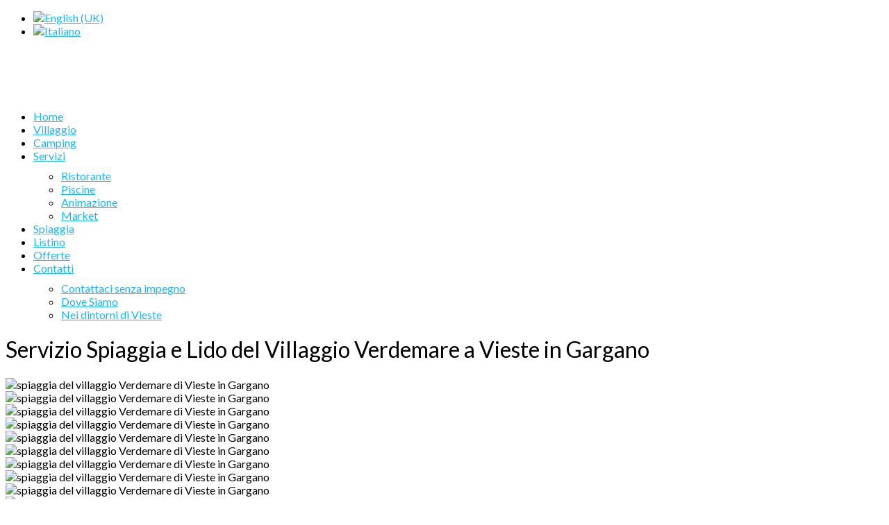

--- FILE ---
content_type: text/html; charset=utf-8
request_url: https://www.villaggioverdemare.it/spiaggia-del-villaggio-verdemare-vieste-gargano.html
body_size: 9141
content:
<!DOCTYPE html>
<html xml:lang="it-it" lang="it-it"  dir="ltr" class="bootstrapoff itemid-395 com_content view-article top_menu_inheader">
<head>

<style>
  a.js-more-info:visited {color:burlywood;}
  </style>

<base href="https://www.villaggioverdemare.it/spiaggia-del-villaggio-verdemare-vieste-gargano.html" />
	<meta http-equiv="content-type" content="text/html; charset=utf-8" />
	<meta name="keywords" content="villaggi vieste, vacanze vieste, villaggio con piscina Vieste" />
	<meta name="viewport" content="width=device-width, initial-scale=1.0, maximum-scale=1.0, user-scalable=no" />
	<meta name="description" content="Uno dei più bei posti dove soggiornare  a Vieste, completo di tutto, no dovrai portare niente, abbiamo tutto noi!" />
	<title>Servizio Spiaggia e Lido del Villaggio Verdemare a Vieste in Gargano</title>
	<link href="https://www.villaggioverdemare.it/en/beach-service-and-lido-of-the-verdemare-village-at-vieste-in-gargano.html" rel="alternate" hreflang="en-GB" />
	<link href="https://www.villaggioverdemare.it/spiaggia-del-villaggio-verdemare-vieste-gargano.html" rel="alternate" hreflang="it-IT" />
	<link href="/templates/journey/favicon.ico" rel="shortcut icon" type="image/vnd.microsoft.icon" />
	<link href="/media/sigplus/css/sigplus.min.css?v=3a41c55dc03f2146f60e4e1891f6741c" rel="stylesheet" type="text/css" />
	<link href="https://cdnjs.cloudflare.com/ajax/libs/fancybox/3.5.7/jquery.fancybox.min.css" rel="stylesheet" type="text/css" />
	<link href="//fonts.googleapis.com/css?family=Lato:400,700,900,300" rel="stylesheet" type="text/css" />
	<link href="/media/mod_languages/css/template.css?4a434d3d3740e2f8993021695fa943d9" rel="stylesheet" type="text/css" />
	<link href="/plugins/system/yjsg/assets/css/font-awesome.min.css" rel="stylesheet" type="text/css" />
	<link href="/plugins/system/yjsg/assets/css/template.css" rel="stylesheet" type="text/css" />
	<link href="/plugins/system/yjsg/assets/css/yjsgmenus.css" rel="stylesheet" type="text/css" />
	<link href="/templates/journey/css/layout.css" rel="stylesheet" type="text/css" />
	<link href="/templates/journey/css/blue.css" rel="stylesheet" type="text/css" />
	<link href="/plugins/system/yjsg/assets/css/yjresponsive.css" rel="stylesheet" type="text/css" />
	<link href="/templates/journey/css/custom_responsive.css" rel="stylesheet" type="text/css" />
	<style type="text/css">
body{font-size:16px;}#logo,#logoholder{width:300px;height:72px;}.yjsgsitew{width:1200px;}#midblock{width:100%;}#insetsholder_2t,#insetsholder_2b{width:0%;}ul.yjsgmenu div.ulholder ul{width:220px;}ul.yjsgmenu ul div.ulholder{left:100%;}ul.yjsgmenu ul.level1,ul.yjsgmenu.megadropline ul.level2{margin-top:10px;}ul.yjsgmenu ul ul {margin-left:-10px;}
.yjsgrtl ul.yjsgmenu ul ul {margin-right:-10px;}h1,h2,h3,h4,h5,h6,.article_title,.module_title,.pagetitle,body{font-family:Lato,sans-serif;font-weight:400;}a,.highlight,[class*='facolor'].fa:before{color:#19b5fe;}::selection{background:#19b5fe;}::-moz-selection{background:#19b5fe;}[class*='yjsg-button-color']{background:#19b5fe;}[class*='yjsg-button-color']:hover{background:#01acfc;}#typosticky.yjsg-sticky.fixed{max-width:1200px;margin:0 auto;padding:15px;}.yjsg-sub-heading,.yjsg-sticky-menu a.active-scroll,[data-sticky-block] a.active-scroll:before{border-color:#19b5fe;}[class*='facolor'].fa:before{color:#19b5fe;}ul.yjsg-pagination-links > li > a:hover,ul.yjsg-pagination-links > li > span:hover,.yjsg-pager-links .pager li > a:hover,.yjsg-pager-links .pager li > a:focus,.yjsg5 .yjsquare_in:before,.button_color,.button_color2,.button_white:hover,.button_dark:hover,.jengine .yjme_item:hover .button_color,.slidersfx-yjsgsfx-jengine ul.yjsgsliderPagination li.active a,.joffers .yjsg-col-1-4:hover .yjsg-col-1-4-in:before,.joffers .yjsg-col-1-4:hover span:after,.jajax span.submit,.jajax span.submit .submitb,div.itemCommentsForm form input#submitCommentButton,div.k2TagCloudBlock a:hover,.yjk2_tags li a:hover,.button,a.readon,.LiveSearchResults a.next,.LiveSearchResults a.back{background:#19b5fe;}.yjsg3 .module_title,.yjsg7 .module_title,.yjsg9 .module_title,.jsocials ul li a:hover,.jengine .yjme_item a.item_title:hover,.jengine .yjme_item div.item_details a:hover,.jinfos .yjsg-col-1-3 ul li a:hover,div.subCategory h2 a:hover,a.itemRelTitle:hover,a.moduleItemReadMore,.k2CategoriesListBlock ul li a:hover,div.k2CategoriesListBlock ul li.activeCategory a,div.k2CategoriesListBlock ul li.activeCategory a:hover,div.k2CategoriesListBlock ul li.activeCategory ul.level1 li a,div.k2CategoriesListBlock ul li.activeCategory ul.level1 li a:hover,.yj_details > div > a:hover,.yjk2_extrafields li:first-child span.yjk2_field_holder span:last-child,.jmediaslider .yjmediaslider a:hover,.LiveSearchResults a:hover,.LiveSearchResults a.hovered,.LiveSearchResults a:HOVER{color:#19b5fe;}.bottom_holder{background-image:url(https://www.villaggioverdemare.it/immagini/piscina-bambini-verde-mare-vieste.jpg);}#top1.yjsgxhtml{width:100.00%;}
html{background-image:none !important;background:none !important;}
body{ background-image: url(https://www.villaggioverdemare.it/images/header/spiaggia-villaggio-verdemare-vieste.jpg);background-repeat:no-repeat;background-attachment:fixed;background-size: cover}
@media only screen and (max-width: 768px){body{background-attachment:scroll !important}.centertop_out{margin-top:-115px}}
#user22.yjsgxhtml{width:100%;}
	</style>
	<script src="/media/sigplus/js/initialization.min.js?v=ff9209edd7aaded4585815a2ef79c266" defer="defer" type="text/javascript"></script>
	<script src="https://cdnjs.cloudflare.com/ajax/libs/fancybox/3.5.7/jquery.fancybox.min.js" defer="defer" type="text/javascript"></script>
	<script src="/media/sigplus/engines/fancybox3/js/fancybox3.lang.min.js?v=6c5f0fd50cf774f6a8a9ff4e97e5764b" defer="defer" type="text/javascript"></script>
	<script src="/media/jui/js/jquery.min.js?4a434d3d3740e2f8993021695fa943d9" type="text/javascript"></script>
	<script src="/media/jui/js/jquery-noconflict.js?4a434d3d3740e2f8993021695fa943d9" type="text/javascript"></script>
	<script src="/media/jui/js/jquery-migrate.min.js?4a434d3d3740e2f8993021695fa943d9" type="text/javascript"></script>
	<script src="/plugins/system/yjsg/assets/src/yjsg.jquicustom.min.js" type="text/javascript"></script>
	<script src="/plugins/system/yjsg/assets/src/tooltip.popover.min.js" type="text/javascript"></script>
	<script src="/plugins/system/yjsg/assets/src/yjsg.site.plugins.js" type="text/javascript"></script>
	<script src="/plugins/system/yjsg/assets/src/yjsg.site.js" type="text/javascript"></script>
	<script src="/plugins/system/yjsg/assets/src/yjsg.responsive.js" type="text/javascript"></script>
	<script src="/plugins/system/yjsg/assets/src/touchSwipe.min.js" type="text/javascript"></script>
	<script src="/plugins/system/yjsg/assets/src/yjsg.slider.min.js" type="text/javascript"></script>
	<script src="/plugins/system/yjsg/assets/src/magnific/yjsg.magnific.popup.min.js" type="text/javascript"></script>
	<script src="/templates/journey/src/styles.js" type="text/javascript"></script>
	<script type="text/javascript">
document.addEventListener("DOMContentLoaded", function () {
__sigplusInitialize("sigplus_1001");
__sigplusCaption("sigplus_1001", null, "{$text} ({$current}\/{$total})");
jQuery("#sigplus_1001 a.sigplus-image").attr("data-fancybox", "sigplus_1001").fancybox(jQuery.extend({caption: function(instance,item) {return jQuery(this).data("summary") || "";},afterShow: function(instance,current) {var src = current.opts.$orig.data("download");if (src)jQuery("[data-fancybox-download]").attr("href",src);}},{"loop":true,"protect":false,"slideShow":false,"lang":"it","buttons":{"0":"zoom","1":"slideShow","2":"fullScreen","3":"thumbs","4":"close"}}));
}, false);jQuery(function($){ initTooltips(); $("body").on("subform-row-add", initTooltips); function initTooltips (event, container) { container = container || document;$(container).find(".hasTooltip").tooltip({"html": true,"container": "body"});} });
	</script>
	<meta property="og:image" content="https://www.villaggioverdemare.it/cache/preview/3ff3f0278463d8c73787228b07e85760.jpg" />
	<meta property="og:image:width" content="1000" />
	<meta property="og:image:height" content="562" />
	<link href="https://www.villaggioverdemare.it/spiaggia-del-villaggio-verdemare-vieste-gargano.html" rel="alternate" hreflang="x-default" />
	<link rel="apple-touch-icon" sizes="57x57" href="/templates/journey/images/system/appleicons/apple-icon-57x57.png" />
	<link rel="apple-touch-icon" sizes="72x72" href="/templates/journey/images/system/appleicons/apple-icon-72x72.png" />
	<link rel="apple-touch-icon" sizes="114x114" href="/templates/journey/images/system/appleicons/apple-icon-114x114.png" />
	<link rel="apple-touch-icon" sizes="144x144" href="/templates/journey/images/system/appleicons/apple-icon-144x144.png" />
</head>
<body id="stylefont" class="yjsgbody style_blue yjsgbr-chrome  ">

<a href="https://www.facebook.com/villaggioverdemarevieste/" target="_blank" class="btn_fb">
  <i class="fa fa-facebook" aria-hidden="true"></i>
</a>
<a href="https://www.instagram.com/villaggioverdemare/" target="_blank" class="btn_in">
  <i class="fa fa-instagram" aria-hidden="true"></i>
</a>
<div class="yjsquare modid186"><div class="yjsquare_in"><div class="mod-languages">

	<ul class="lang-inline" dir="ltr">
						<li>
			<a href="/en/beach-service-and-lido-of-the-verdemare-village-at-vieste-in-gargano.html">
												<img src="/media/mod_languages/images/en.gif" alt="English (UK)" title="English (UK)" />										</a>
			</li>
											<li class="lang-active">
			<a href="https://www.villaggioverdemare.it/spiaggia-del-villaggio-verdemare-vieste-gargano.html">
												<img src="/media/mod_languages/images/it_it.gif" alt="Italiano" title="Italiano" />										</a>
			</li>
				</ul>

</div>
</div></div>

<div id="layout_type" class="fullwidth">
  <div class="centertop_out">
    <div id="centertop" class="centered yjsgsitew">
	
       <!--header-->
<div id="header" class="inside-container">
     <div id="logoholder">
		  <a href="https://www.villaggioverdemare.it/" title=""><img src="/immagini/logo-villaggio-verde-mare-vieste.png" alt="logo villaggio verde mare vieste"></a>
	</div>
    <!-- end logo -->
   <!--top menu-->
<div id="yjsgheadergrid">
    <div id="topmenu_holder" class="yjsgmega">
      <div class="yjsg-menu top_menu inside-container">
          <div id="horiznav" class="horiznav"><ul class="yjsgmenu megadropdown">
	<li class="item434 level0 first"><span class="mymarg"><a class="yjanchor  first" href="/"><span class="yjm_has_none"><span class="yjm_title">Home</span></span></a></span></li><li class="item391 level0"><span class="mymarg"><a class="yjanchor " href="/appartamenti-del-villaggio-verdemare-vieste-gargano.html"><span class="yjm_has_none"><span class="yjm_title">Villaggio</span></span></a></span></li><li class="item392 level0"><span class="mymarg"><a class="yjanchor " href="/camping-del-villaggio-verdemare-vieste-gargano.html"><span class="yjm_has_none"><span class="yjm_title">Camping</span></span></a></span></li><li class="haschild item394 level0"><span class="child"><a class="yjanchor " href="#"><span class="yjm_has_none"><span class="yjm_title">Servizi</span></span></a></span><div class="ulholder level1 nogroup"><ul class="subul_main level1 nogroup"><li class="item393 level1 first"><span class="mymarg"><a class="yjanchor  first" href="/servizi/ristorante-pizzeria-del-villaggio-verdemare-vieste-gargano.html"><span class="yjm_has_none"><span class="yjm_title">Ristorante</span></span></a></span></li><li class="item400 level1"><span class="mymarg"><a class="yjanchor " href="/servizi/piscine-del-villaggio-verdemare-vieste-gargano.html"><span class="yjm_has_none"><span class="yjm_title">Piscine</span></span></a></span></li><li class="item401 level1"><span class="mymarg"><a class="yjanchor " href="/servizi/animazione-del-villaggio-verdemare-vieste-gargano.html"><span class="yjm_has_none"><span class="yjm_title">Animazione</span></span></a></span></li><li class="item415 level1 lilast"><span class="mymarg"><a class="yjanchor last" href="/servizi/market-supermercato-shop-interno-al-villaggio-verdemare-vieste.html"><span class="yjm_has_none"><span class="yjm_title">Market</span></span></a></span></li></ul></div></li><li id="current" class=" active item395 level0"><span class="mymarg"><a class="yjanchor  activepath " href="/spiaggia-del-villaggio-verdemare-vieste-gargano.html"><span class="yjm_has_none"><span class="yjm_title">Spiaggia</span></span></a></span></li><li class="item396 level0"><span class="mymarg"><a class="yjanchor " href="/listino-prezzi-del-villaggio-verdemare-vieste-gargano.html"><span class="yjm_has_none"><span class="yjm_title">Listino</span></span></a></span></li><li class="item405 level0"><span class="mymarg"><a class="yjanchor " href="/offerte.html"><span class="yjm_has_none"><span class="yjm_title">Offerte</span></span></a></span></li><li class="haschild item399 level0"><span class="child"><a class="yjanchor " href="/contatti-telefono-e-info-del-villaggio-verdemare-di-vieste-in-gargano.html"><span class="yjm_has_none"><span class="yjm_title">Contatti</span></span></a></span><div class="ulholder level1 nogroup"><ul class="subul_main level1 nogroup"><li class="item406 level1 first"><span class="mymarg"><a class="yjanchor  first" href="/contatti-telefono-e-info-del-villaggio-verdemare-di-vieste-in-gargano.html"><span class="yjm_has_none"><span class="yjm_title">Contattaci senza impegno</span></span></a></span></li><li class="item398 level1"><span class="mymarg"><a class="yjanchor " href="/contatti-telefono-e-info-del-villaggio-verdemare-di-vieste-in-gargano/posizione-del-villaggio-verdemare-vicino-al-pizzomunno-di-vieste-in-gargano.html"><span class="yjm_has_none"><span class="yjm_title">Dove Siamo</span></span></a></span></li><li class="item402 level1 lilast"><span class="mymarg"><a class="yjanchor last" href="/contatti-telefono-e-info-del-villaggio-verdemare-di-vieste-in-gargano/nei-dintorni-di-vieste.html"><span class="yjm_has_none"><span class="yjm_title">Nei dintorni di Vieste</span></span></a></span></li></ul></div></li></ul></div>
      </div>
  </div>
   </div>
<!-- end top menu -->




</div>
  <!-- end header -->
            <div id="yjsg1" class="yjsg_grid"><div id="top1" class="yjsgslides_chrome_top1 yjsgbootstrapoff yjsgxhtml only_mod"><div class="yjsgModsChrome"><div id="yjsgsliderHoldertop1" class="yjsgsliderHolder"><div id="yjsgsliderChrome_top1" class="yjsgsliderChrome yjsgChromes"><div class="yjsgsliderSlide"><div class="yjsquare modid170"><div class="yjsquare_in">
<script type="text/javascript">
  var el = document.getElementById('jExt170');
  if(el) {el.style.display += el.style.display = 'none';}
</script>
</div></div></div></div><div class="yjsgsliderControls"><a class="yjsgsliderNav getslide prev" href="#" data-getslide="prev"><i></i></a><a class="yjsgsliderNav getslide next" href="#" data-getslide="next"><i></i></a></div><div class="yjsgsliderLoader"></div></div></div></div></div>    </div>
  </div>
  <!-- end centartop-->
              <div id="centerbottom" class="centered yjsgsitew">
    <!--MAIN LAYOUT HOLDER -->
<div id="holder2" class="holders">
	<!-- messages -->
	<div class="yjsg-system-msg inside-container">
		
	</div>
	<!-- end messages -->
		<!-- MID BLOCK -->
	<div id="midblock" class="sidebars sidebar-main">
									<!-- component -->
			<div class="inside-container">
				
<div class="yjsgarticle">
			<h1 class="pagetitle">
		Servizio Spiaggia e Lido del Villaggio Verdemare a Vieste in Gargano	</h1>
								<div class="newsitem_text">
												  <link rel="stylesheet" href="/media/swiper/css/swiper.min.css">
  <!-- <script src="/media/swiper/js/jquery.js"></script> -->
  <script src="/media/swiper/js/swiper.jquery.min.js"></script>

  <!-- Swiper -->
  <div class="swiper-container">
      <div class="swiper-wrapper">
        <div class="swiper-slide">
          <img class="swiper-lazy" alt="spiaggia del villaggio Verdemare di Vieste in Gargano" data-src="immagini/spiaggia/spiaggia-villaggio-verdemare-vieste_10.jpg">
          <div class="swiper-lazy-preloader"></div>
        </div>
        <div class="swiper-slide">
          <img class="swiper-lazy" alt="spiaggia del villaggio Verdemare di Vieste in Gargano" data-src="immagini/spiaggia/spiaggia-villaggio-verdemare-vieste_1.jpg">
          <div class="swiper-lazy-preloader"></div>
        </div>
        <div class="swiper-slide">
          <img class="swiper-lazy" alt="spiaggia del villaggio Verdemare di Vieste in Gargano" data-src="immagini/spiaggia/spiaggia-villaggio-verdemare-vieste_2.jpg">
          <div class="swiper-lazy-preloader"></div>
        </div>
        <div class="swiper-slide">
          <img class="swiper-lazy" alt="spiaggia del villaggio Verdemare di Vieste in Gargano" data-src="immagini/spiaggia/spiaggia-villaggio-verdemare-vieste_3.jpg">
          <div class="swiper-lazy-preloader"></div>
        </div>
        <div class="swiper-slide">
          <img class="swiper-lazy" alt="spiaggia del villaggio Verdemare di Vieste in Gargano" data-src="immagini/spiaggia/spiaggia-villaggio-verdemare-vieste_4.jpg">
          <div class="swiper-lazy-preloader"></div>
        </div>
        <div class="swiper-slide">
          <img class="swiper-lazy" alt="spiaggia del villaggio Verdemare di Vieste in Gargano" data-src="immagini/spiaggia/spiaggia-villaggio-verdemare-vieste_5.jpg">
          <div class="swiper-lazy-preloader"></div>
        </div>
        <div class="swiper-slide">
          <img class="swiper-lazy" alt="spiaggia del villaggio Verdemare di Vieste in Gargano" data-src="immagini/spiaggia/spiaggia-villaggio-verdemare-vieste_6.jpg">
          <div class="swiper-lazy-preloader"></div>
        </div>
        <div class="swiper-slide">
          <img class="swiper-lazy" alt="spiaggia del villaggio Verdemare di Vieste in Gargano" data-src="immagini/spiaggia/spiaggia-villaggio-verdemare-vieste_7.jpg">
          <div class="swiper-lazy-preloader"></div>
        </div>
        <div class="swiper-slide">
          <img class="swiper-lazy" alt="spiaggia del villaggio Verdemare di Vieste in Gargano" data-src="immagini/spiaggia/spiaggia-villaggio-verdemare-vieste_8.jpg">
          <div class="swiper-lazy-preloader"></div>
        </div>
        <div class="swiper-slide">
          <img class="swiper-lazy" alt="spiaggia del villaggio Verdemare di Vieste in Gargano" data-src="immagini/spiaggia/spiaggia-villaggio-verdemare-vieste_9.jpg">
          <div class="swiper-lazy-preloader"></div>
        </div>
      </div>
      <!-- Add Pagination -->
      <div class="swiper-pagination"></div>
      <!-- Add Arrows -->
      <div class="swiper-button-next"></div>
      <div class="swiper-button-prev"></div>
  </div>

  <!-- Swiper JS -->
  <!-- <script src="/dist/js/swiper.min.js"></script> -->

  <!-- Initialize Swiper -->
  <script>
  var swiper = new Swiper('.swiper-container', {
      preloadImages: false,
      lazyLoading: true,
      lazyLoadingInPrevNext: true,
      lazyLoadingInPrevNextAmount: 2,
      pagination: '.swiper-pagination',
      paginationClickable: true,
      nextButton: '.swiper-button-next',
      prevButton: '.swiper-button-prev',
      spaceBetween: 30
  });
  </script>

  <!-- <p><img src="/immagini/ingresso-spiaggia-villaggio-verdemare-vieste.jpg" alt="ingresso spiaggia villaggio verdemare vieste" style="max-width: 100%; display: block; margin-left: auto; margin-right: auto;" /></p> -->
  <p>&nbsp;</p>
  <p>Una delle peculiarit&agrave; pi&ugrave; rilevanti del Villaggio Verdemare di Vieste &egrave; quella offerta dal <strong>servizio spiaggia</strong>. &Egrave; infatti possibile trascorrere la maggior parte della propria giornata sulla <strong>sabbia dorata dello splendido lungomare Mattei</strong>, usufruendo dei variegati servizi offerti dallo stabilimento balneare annesso al villaggio. Il servizio spiaggia &egrave; curato in ogni dettaglio, con un unico imprescindibile obiettivo: la cura del cliente ed il rispetto per la sua vacanza.</p>
  <p>Il lido Verdemare si compone di un <strong>Snack Bar</strong>, <strong>200 moderni ombrelloni</strong>, dei quali alcuni (Vip Line) in canna d'Africa con <strong>lettini in resina e cassaforte</strong>, un <strong>parco giochi per bambini</strong>, un attrezzato campetto di <strong>beach volley</strong>.</p>
  <p>Lo stabilimento balneare &egrave; tra i pi&ugrave; curati del litorale garganico, gli ombrelloni sono ben distanziati l'uno dall'altro, per consentire maggior privacy e libert&agrave;.</p>
  <p>Il lido &egrave; posizionato su uno strato di finissima sabbia dorata, lambito da un meraviglioso <strong>mare dal fondale basso</strong>&nbsp;ideale per le famiglie. La sabbia viene curata regolarmente in modo tale che sia sempre ben pulita ed asciutta. Nel tentativo di rendere lieta la permanenza in spiaggia, &egrave; previsto il <a href="/servizi/animazione-del-villaggio-verdemare-vieste-gargano.html" title="leggi l'articolo sull'Animazione del Villaggio">servizio di animazione</a>, che in determinate ore della giornata propone <strong>balli di gruppo</strong>, <strong>acqua gym</strong>, <strong>lezioni di nuoto</strong> e svariati <strong>giochi acquatici</strong>.</p>
  <!-- <p style="text-align: center;"><div id="sigplus_1001" class="sigplus-gallery sigplus-center sigplus-lightbox-fancybox3"><noscript class="sigplus-gallery"><ul><li><a class="sigplus-image" href="/immagini/spiaggia/spiaggia-villaggio-verdemare-vieste_1.jpg"><img class="sigplus-preview" src="/cache/preview/34d7de675e8ba757566cc955ca65106f.jpg" width="100" height="70" alt="Appartamenti Villaggio Verdermare Vieste" srcset="/cache/preview/3ff3f0278463d8c73787228b07e85760.jpg 200w, /cache/preview/34d7de675e8ba757566cc955ca65106f.jpg 100w, /cache/thumbs/1c1a485db5d13133bb032d4a1037f81a.jpg 60w" sizes="100px" /></a><div class="sigplus-summary"></div></li><li><a class="sigplus-image" href="/immagini/spiaggia/spiaggia-villaggio-verdemare-vieste_10.jpg"><img class="sigplus-preview" src="/cache/preview/bbac4075e96eb2afb6cdd7f1cbbd3dd8.jpg" width="100" height="70" alt="Appartamenti Villaggio Verdermare Vieste" srcset="/cache/preview/7334f7312f0d0beb8ee67ea6690cc3d3.jpg 200w, /cache/preview/bbac4075e96eb2afb6cdd7f1cbbd3dd8.jpg 100w, /cache/thumbs/2070e384f2cd629488a2f77c7e7003f6.jpg 60w" sizes="100px" /></a><div class="sigplus-summary"></div></li><li><a class="sigplus-image" href="/immagini/spiaggia/spiaggia-villaggio-verdemare-vieste_2.jpg"><img class="sigplus-preview" src="/cache/preview/d1916c13441760db1c8441306ab96629.jpg" width="100" height="70" alt="Appartamenti Villaggio Verdermare Vieste" srcset="/cache/preview/5562716721039d6b3dfcfcb27783380f.jpg 200w, /cache/preview/d1916c13441760db1c8441306ab96629.jpg 100w, /cache/thumbs/858595c674659ff83d0f47ddef87b549.jpg 60w" sizes="100px" /></a><div class="sigplus-summary"></div></li><li><a class="sigplus-image" href="/immagini/spiaggia/spiaggia-villaggio-verdemare-vieste_3.jpg"><img class="sigplus-preview" src="/cache/preview/bc437cfe5ce7330da768027faffcf4e0.jpg" width="100" height="70" alt="Appartamenti Villaggio Verdermare Vieste" srcset="/cache/preview/87040ea72d71133ecfd030f2140e9b2a.jpg 200w, /cache/preview/bc437cfe5ce7330da768027faffcf4e0.jpg 100w, /cache/thumbs/f40ce60f2b528a9aebfa007a42019bae.jpg 60w" sizes="100px" /></a><div class="sigplus-summary"></div></li><li><a class="sigplus-image" href="/immagini/spiaggia/spiaggia-villaggio-verdemare-vieste_4.jpg"><img class="sigplus-preview" src="/cache/preview/78f489955696adf5a55426c005160d12.jpg" width="100" height="70" alt="Appartamenti Villaggio Verdermare Vieste" srcset="/cache/preview/b67aa2f797686e5240f81665e167694b.jpg 200w, /cache/preview/78f489955696adf5a55426c005160d12.jpg 100w, /cache/thumbs/79a610818374086f637d646b75d35e3c.jpg 60w" sizes="100px" /></a><div class="sigplus-summary"></div></li><li><a class="sigplus-image" href="/immagini/spiaggia/spiaggia-villaggio-verdemare-vieste_5.jpg"><img class="sigplus-preview" src="/cache/preview/5d6a1655803f908013bd0f5f152ff7fa.jpg" width="100" height="70" alt="Appartamenti Villaggio Verdermare Vieste" srcset="/cache/preview/23276985cb08a88517b64cab168fdcc9.jpg 200w, /cache/preview/5d6a1655803f908013bd0f5f152ff7fa.jpg 100w, /cache/thumbs/a01a049765c01a33776e3fd34825eebf.jpg 60w" sizes="100px" /></a><div class="sigplus-summary"></div></li><li><a class="sigplus-image" href="/immagini/spiaggia/spiaggia-villaggio-verdemare-vieste_6.jpg"><img class="sigplus-preview" src="/cache/preview/5f07d3c7692c7d929e7ef027c76f7ba9.jpg" width="100" height="70" alt="Appartamenti Villaggio Verdermare Vieste" srcset="/cache/preview/bf8e652df1c966124249619dd2937d67.jpg 200w, /cache/preview/5f07d3c7692c7d929e7ef027c76f7ba9.jpg 100w, /cache/thumbs/518915c33e71c5dca5066fede04f1b6b.jpg 60w" sizes="100px" /></a><div class="sigplus-summary"></div></li><li><a class="sigplus-image" href="/immagini/spiaggia/spiaggia-villaggio-verdemare-vieste_7.jpg"><img class="sigplus-preview" src="/cache/preview/2b7f5809edc5927c8c715d29dae6eee2.jpg" width="100" height="70" alt="Appartamenti Villaggio Verdermare Vieste" srcset="/cache/preview/2efee157c79b9e2658355dea431a1fc6.jpg 200w, /cache/preview/2b7f5809edc5927c8c715d29dae6eee2.jpg 100w, /cache/thumbs/ffad8acdd1f623d5dce5c8d06032e815.jpg 60w" sizes="100px" /></a><div class="sigplus-summary"></div></li><li><a class="sigplus-image" href="/immagini/spiaggia/spiaggia-villaggio-verdemare-vieste_8.jpg"><img class="sigplus-preview" src="/cache/preview/3b1d9183e839bb3c1d89f1a99c59e7a2.jpg" width="100" height="70" alt="Appartamenti Villaggio Verdermare Vieste" srcset="/cache/preview/014496a017873de620f63f08d1bd4322.jpg 200w, /cache/preview/3b1d9183e839bb3c1d89f1a99c59e7a2.jpg 100w, /cache/thumbs/7934e50dc6aacee6309beb177677ef43.jpg 60w" sizes="100px" /></a><div class="sigplus-summary"></div></li><li><a class="sigplus-image" href="/immagini/spiaggia/spiaggia-villaggio-verdemare-vieste_9.jpg"><img class="sigplus-preview" src="/cache/preview/04be952703e6f59fee991d045a1b3772.jpg" width="100" height="70" alt="Appartamenti Villaggio Verdermare Vieste" srcset="/cache/preview/5fb904955609d75d04d140f6e95d623d.jpg 200w, /cache/preview/04be952703e6f59fee991d045a1b3772.jpg 100w, /cache/thumbs/7330b828d39ad470620e50fcf2e8e48d.jpg 60w" sizes="100px" /></a><div class="sigplus-summary"></div></li></ul></noscript></div></p> -->													</div>
	</div>
<!--end news item -->

			</div>
			<!-- end component -->
								<!-- end mid block insidem class -->
	</div>
	<!-- end mid block div -->
						</div>
<!-- end holder div -->
      </div>
  <!-- end centerbottom-->
          <div class="bottom_holder">
        <div id="yjsg7" class="yjsg_grid gridsfx-jinfos yjsgsitew"><div id="user22" class="yjsgxhtml only_mod yjsgsfx-jinfos"><div class="yjsquare jinfos yjsg4 modid139"><div class="h2_holder"><h3 class="module_title"><span class="title_split titlesplit0">Contatti</span> <span class="title_split titlesplit1">e</span> <span class="title_split titlesplit2">Info</span></h3></div><div class="yjsquare_in"><div class="yjsg-row">
<div class="yjsg-col-1-2">
<p><span class="fa fa-car"></span> Per raggiungere Vieste in auto occorre prendere l'<strong>Autostrada A14</strong> (Adriatica) ed uscire al <strong>Casello di Poggio Imperiale</strong> per chi proviene da Nord. Oppure a uscire al casello di <strong>Foggia</strong> per chi proviene da Sud. Quindi seguire le indicazioni per Vieste.</p>
<p><span class="fa fa-plane"></span> Collegamenti aerei con gli aereoporti di: Foggia, Bari e Pescara.</p>
</p><span class="fa fa-train"></span> Con le Ferrovie dello Stato si può raggiungere Foggia e da li proseguire con i mezzi messi a disposizione dalle Ferrovie del Gargano.</p>
<br /><br />
<span class="fa fa-map-marker"></span> Lungomare E. Mattei 114, 71019 - Vieste - (FG)<br>
<span class="fa fa-map"></span> GPS: N: 41° 51' 28.23" E: 16° 10' 26.59"<br>
<span class="fa fa-phone"></span> Tel +39 0884 700948<br>
<span class="fa fa-envelope-o"></span> &#105;&#110;&#102;&#111;&#064;&#118;&#105;&#108;&#108;&#097;&#103;&#103;&#105;&#111;&#118;&#101;&#114;&#100;&#101;&#109;&#097;&#114;&#101;&#046;&#105;&#116;</p>
<br/>P.Iva: 00162680714<br/>
CIS: FG07106011350011369 IDSR:11369
</div>

<div class="yjsg-col-1-2">
<iframe src="https://www.google.com/maps/embed?pb=!1m18!1m12!1m3!1d23767.42871162112!2d16.14027279071338!3d41.872882851841126!2m3!1f0!2f0!3f0!3m2!1i1024!2i768!4f13.1!3m3!1m2!1s0x1337c8116218968b%3A0x290675cb06fa9367!2sVillaggio+Verdemare!5e0!3m2!1sit!2sit!4v1470683714283" width="100%" height="400px" frameborder="0" style="border:0" allowfullscreen></iframe>
</div>
</div>

<div class="yjsg-row">
<iframe src="https://www.google.com/maps/embed?pb=!1m0!3m2!1sit!2sit!4v1470684310994!6m8!1m7!1sQfJO9R9yPNtAg7ttnHBZhg!2m2!1d41.85791739818201!2d16.17413910592289!3f221.84058237002537!4f3.694313140650749!5f0.7820865974627469" width="100%" height="300" frameborder="0" style="border:0" allowfullscreen></iframe>
</div></div></div></div></div>    <div class="footer_out yjsgouts">
      <div class="footer_out yjsgouts">
      <!-- footer -->
<div id="footer" class="inside-container yjsgsitew">
  <div id="youjoomla">
            <div id="footmod">
            <script>
  jQuery(function () {
    console.log('Aggiunto con JS le scritte "ultime news >" e "ultime offerte >"');
    jQuery('.gkGrid-box3-1').append('<div style="color: white; position: absolute; bottom: 5px; right: 12px;"><a style="color: white;" href="/offerte" title="guarda tutte le Offerte del Villaggio Verdemare">tutte le offerte ></a></div>');

    jQuery('.gkGrid-box5-1').append('<div style="color: white; position: absolute; bottom: 5px; right: 12px;"><a style="color: white;" href="/news" title="guarda tutte le Notizie del Villaggio Verdemare">tutte le notizie ></a></div>');
  });
</script>
        </div>
	    	<div id="cp">
				Copyright Villaggio Verdemare &copy; <a href="/informativa-privacy.html" target="_blank">Privacy Policy</a> |<a href="/informativa-cookie.html" target="_blank">Cookie Policy</a>
		    </div>
			<div class="wainet"><a title="vai al sito ufficiale di Wainet Web Agency" href="https://wainet.it" target="_blank"><img src="/immagini/logo-wainet-web-agency.png" alt="logo Wainet Web Agency - Sviluppo Siti Portali Web e App" class="opaco"></a></div>
  </div>
</div>
<!-- end footer -->
	<script type="text/javascript"> var logo_w = '300'; var site_w = '1200'; var site_f = '16px'; var sp='https://www.villaggioverdemare.it/'; var tp ='journey'; var compileme =0; var fontc ='journey_260991480071045'; var bootstrapv='bootstrapoff'; var yver='3'; var yjsglegacy='0'; var yjsgrtl='2'; (function ($) { $(window).load(function(){ $("#yjsgsliderChrome_top1").yjsgSlider({ autoslide: 1000, effectduration: 600, effect: 'slide', type: 'slider', controls: '.yjsgsliderControls', pagination: '.yjsgsliderPagination' }); }); })(jQuery); var lgtr = new Object(); lgtr.magnificpopup_close='Close (Esc)'; lgtr.magnificpopup_loading='Loading...'; lgtr.magnificpopup_prev='Previous (Left arrow key)'; lgtr.magnificpopup_next='Next (Right arrow key)'; lgtr.magnificpopup_counter='%curr% of %total%'; lgtr.magnificpopup_errorimage='<a href=%url%>The image</a> could not be loaded.'; lgtr.magnificpopup_errorajax='<a href=%url%>The content</a> could not be loaded.'; var loadbgImages =["https://www.villaggioverdemare.it/immagini/header/appartamenti-villaggio-verdemare-vieste.jpg","https://www.villaggioverdemare.it/immagini/header/piscina-villaggio-verdemare-vieste.jpg","https://www.villaggioverdemare.it/immagini/header/animazione-villaggio-verdemare-vieste.jpg","https://www.villaggioverdemare.it/immagini/header/chef-villaggio-verdemare-vieste.jpg"];var bgsliderFade =750;</script>
    </div>    </div>
  </div>
</div>
<div id="mmenu_holder">
  <span class="yjmm_select" id="yjmm_selectid">Spiaggia</span>
  <select id="mmenu" class="yjstyled">
            <option value="/">&nbsp;Home</option>
            <option value="/appartamenti-del-villaggio-verdemare-vieste-gargano.html">&nbsp;Villaggio</option>
            <option value="/camping-del-villaggio-verdemare-vieste-gargano.html">&nbsp;Camping</option>
            <option value="#">&nbsp;Servizi</option>
            <option value="/servizi/ristorante-pizzeria-del-villaggio-verdemare-vieste-gargano.html">&nbsp;--Ristorante</option>
            <option value="/servizi/piscine-del-villaggio-verdemare-vieste-gargano.html">&nbsp;--Piscine</option>
            <option value="/servizi/animazione-del-villaggio-verdemare-vieste-gargano.html">&nbsp;--Animazione</option>
            <option value="/servizi/market-supermercato-shop-interno-al-villaggio-verdemare-vieste.html">&nbsp;--Market</option>
            <option value="/spiaggia-del-villaggio-verdemare-vieste-gargano.html" selected="selected">&nbsp;Spiaggia</option>
            <option value="/listino-prezzi-del-villaggio-verdemare-vieste-gargano.html">&nbsp;Listino</option>
            <option value="/offerte.html">&nbsp;Offerte</option>
            <option value="/contatti-telefono-e-info-del-villaggio-verdemare-di-vieste-in-gargano.html">&nbsp;Contatti</option>
            <option value="/contatti-telefono-e-info-del-villaggio-verdemare-di-vieste-in-gargano.html">&nbsp;--Contattaci senza impegno</option>
            <option value="/contatti-telefono-e-info-del-villaggio-verdemare-di-vieste-in-gargano/posizione-del-villaggio-verdemare-vicino-al-pizzomunno-di-vieste-in-gargano.html">&nbsp;--Dove Siamo</option>
            <option value="/contatti-telefono-e-info-del-villaggio-verdemare-di-vieste-in-gargano/nei-dintorni-di-vieste.html">&nbsp;--Nei dintorni di Vieste</option>
        </select>
</div>  <!-- Adam - custom JS -->
  <script>
    jQuery(function () {
      window.setInterval(function () {
        if (!jQuery('#yjsgsliderHoldertop1').is(":hover")) {
          jQuery('.yjsgsliderNav.next').click();
        }
      }, 5000);
    });
  </script>

</body>
</html>